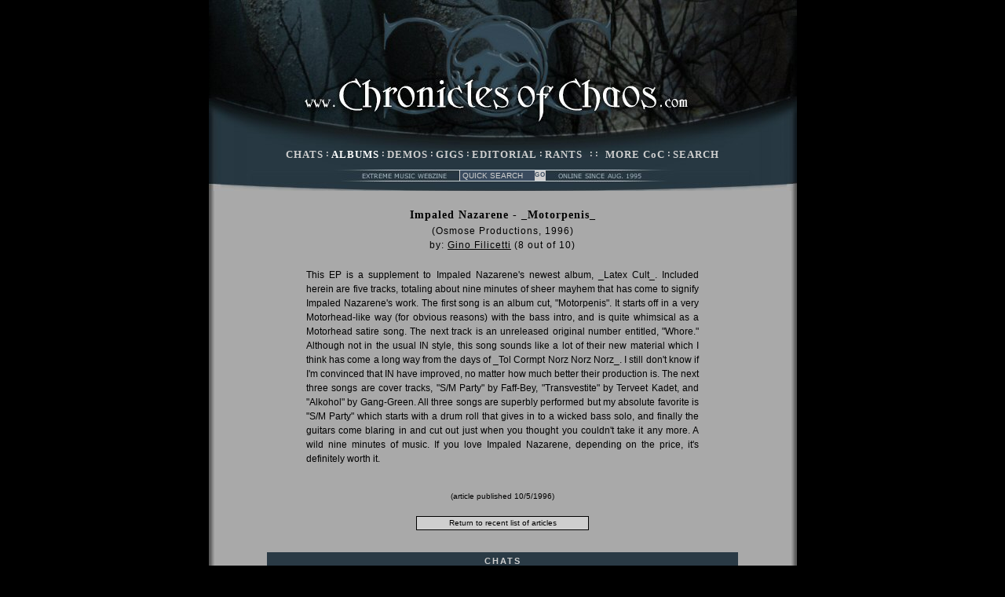

--- FILE ---
content_type: text/html; charset=utf-8
request_url: http://www.chroniclesofchaos.com/articles.aspx?id=2-138
body_size: 4233
content:

<!DOCTYPE html PUBLIC "-//W3C//DTD XHTML 1.0 Strict//EN" "http://www.w3.org/TR/xhtml1/DTD/xhtml1-strict.dtd">
<html xmlns="http://www.w3.org/1999/xhtml">
<head>
  <title>CoC : Impaled Nazarene - Motorpenis : Review</title>
  <meta content="http://schemas.microsoft.com/intellisense/ie5" name="vs_targetSchema" />
  <meta http-equiv="content-type" content="text/html; charset=UTF-8" />
  <meta name="keywords" content="CoC  Impaled Nazarene Motorpenis  Review" />
  <meta name="description" content="CoC : Impaled Nazarene - Motorpenis : Review" />
  <link href="http://www.chroniclesofchaos.com/CoCSS.css" type="text/css" rel="stylesheet" />
  <link rel="icon" href="http://www.chroniclesofchaos.com/favicon.ico" type="image/x-icon" />
  <link rel="shortcut icon" href="http://www.chroniclesofchaos.com/favicon.ico" type="image/x-icon" /> 
  <link rel="alternate" type="application/rss+xml" title="Chronicles of Chaos" href="http://www.chroniclesofchaos.com/rss.aspx" />
  <!-- <script type="text/javascript" src="http://apis.google.com/js/plusone.js"></script> -->
  <script type="text/javascript">

    var _gaq = _gaq || [];
    _gaq.push(['_setAccount', 'UA-910320-1']);
    _gaq.push(['_trackPageview']);

    (function () {
        var ga = document.createElement('script'); ga.type = 'text/javascript'; ga.async = true;
        ga.src = ('https:' == document.location.protocol ? 'https://ssl' : 'http://www') + '.google-analytics.com/ga.js';
        var s = document.getElementsByTagName('script')[0]; s.parentNode.insertBefore(ga, s);
    })();

  </script>
  </head>
<body>
<form method="post" action="./articles.aspx?id=2-138" id="Form1">
<div>
<input type="hidden" name="__VIEWSTATE" id="__VIEWSTATE" value="/wEPDwUKLTUzNDk3MDU4MWRkPPBJ0Esq8gmIQyTDkb765GX6rn0zbYlLUyymBCqfqqA=" />
</div>

<div>

	<input type="hidden" name="__VIEWSTATEGENERATOR" id="__VIEWSTATEGENERATOR" value="CD96ACFB" />
	<input type="hidden" name="__EVENTVALIDATION" id="__EVENTVALIDATION" value="/wEdAARYL8/p35Ad5l8VrQqBMg9SHURftRuSnQQ60G51P5xZE+1kpmRbXqAeOplrXF/+KLj+xLy07FqAVA9rSOlmWWqdluvjlIsNVYVFQFtd96Qbd52V1qRcnSUgwQOnlHefsNQ=" />
</div>

<div class="header">
  <a class="CoCHeader" href="/">&nbsp;</a>
</div>

<div class="menu">
  <div class="menu_links">
    <a href="/Main.aspx?section=1" id="CoCHeader1_aChats">CHATS</a> :
    <a href="/Main.aspx?section=2" id="CoCHeader1_aAlbums" class="CoCMenuActive">ALBUMS</a> :
    <a href="/Main.aspx?section=3" id="CoCHeader1_aDemos">DEMOS</a> :
    <a href="/Main.aspx?section=5" id="CoCHeader1_aGigs">GIGS</a> :
    <a href="/Main.aspx?section=4" id="CoCHeader1_aNews" style="display:none">NEWS</a>
    <a href="/Main.aspx?section=0" id="CoCHeader1_aEditorial">EDITORIAL</a> :
    <a href="/Main.aspx?section=6" id="CoCHeader1_aRants">RANTS</a> &nbsp; : : &nbsp;
    <a href="/Staff.aspx" id="CoCHeader1_aMore">MORE CoC</a> :
    <a href="/AdvancedSearch.aspx" id="CoCHeader1_aAdvSearch">SEARCH</a>
  </div>
</div>
<div class="menu_search">
  <input name="CoCHeader1$tbQuickSearch" type="text" id="CoCHeader1_tbQuickSearch" value=" QUICK SEARCH" class="CoCQuickSearchBox" maxlength="50" onfocus="if (this.value==&#39; QUICK SEARCH&#39;) this.value=&#39;&#39;;" onkeypress="if (event.keyCode==13) {document.getElementById(&#39;CoCHeader1_btQuickSearch&#39;).click(); return false;} else {return true;}" /><input name="CoCHeader1$btQuickSearch" type="button" id="CoCHeader1_btQuickSearch" value="GO" class="CoCQuickSearchButton" onclick="window.location.href=&#39;/Default.aspx?searchMode=5&amp;qs=&#39; + document.getElementById(&#39;CoCHeader1_tbQuickSearch&#39;).value; return true;" />
</div>

<div class="main">
  <span class="hreview">
  <div class="CoCArticleTop">
    <span class="CoCArticleHeader"><span class="item"><span class="fn">Impaled Nazarene - _Motorpenis_</span></span></span><br />
    <span class="CoCArticleSubHeader">(Osmose Productions, 1996)</span><br />
    <span class="CoCLink">by: <span class="reviewer"><a href="Staff.aspx">Gino Filicetti</a></span> (<span class="rating"><span class="value">8</span> out of <span class="best">10</span>)</span>
  </div>
  <div class="CoCArticle">
    <span class="description">
This EP is a supplement to Impaled Nazarene's newest album, _Latex Cult_. Included herein are five tracks, totaling about nine minutes of sheer mayhem that has come to signify Impaled Nazarene's work. The first song is an album cut, "Motorpenis". It starts off in a very Motorhead-like way (for obvious reasons) with the bass intro, and is quite whimsical as a Motorhead satire song. The next track is an unreleased original number entitled, "Whore." Although not in the usual IN style, this song sounds like a lot of their new material which I think has come a long way from the days of _Tol Cormpt Norz Norz Norz_. I still don't know if I'm convinced that IN have improved, no matter how much better their production is. The next three songs are cover tracks, "S/M Party" by Faff-Bey, "Transvestite" by Terveet Kadet, and "Alkohol" by Gang-Green. All three songs are superbly performed but my absolute favorite is "S/M Party" which starts with a drum roll that gives in to a wicked bass solo, and finally the guitars come blaring in and cut out just when you thought you couldn't take it any more. A wild nine minutes of music. If you love Impaled Nazarene, depending on the price, it's definitely worth it.
    </span>
<br /><br />
  </div>
  <div class="CoCArticleEnd">
    <span class="CoCSmallText">(article published <span class="dtreviewed">10/5/1996</span>)</span><br /><br />
<input name="ButtonReturn" type="button" id="ButtonReturn" class="CoCButton" value="Return to recent list of articles" onclick="history.go(-1)" />
  </div>
  <br />
  <div class="CoCArticleGrid">
    <table class="CoCDataGrid">
      <tr>
        <td class="GridTitle" colspan="4"><span class="GridTitle">CHATS</span></td>
      </tr>
      <tr class="CoCDataGridItem">
        <td class="center">1/14/2002</td>
        <td class="center nowrap">P Schwarz</td>
        <td><a href="/articles/chats/1-382_impaled_nazarene.aspx"><b>Impaled Nazarene: </b>Nazarenes Aren't the Only Fiends</a></td>
      </tr>
      <tr class="CoCDataGridAltItem">
        <td class="center">4/9/1997</td>
        <td class="center nowrap">S Hoeltzel</td>
        <td><a href="/articles/chats/1-101_impaled_nazarene.aspx"><b>Impaled Nazarene: </b>Nazarene With a Fax Machine</a></td>
      </tr>
    </table>

    <table class="CoCDataGrid">
      <tr>
        <td class="GridTitle" colspan="4"><span class="GridTitle">ALBUMS</span></td>
      </tr>
      <tr class="CoCDataGridItem">
        <td class="center">1/14/2008</td>
        <td class="center nowrap">J Ulrey</td>
        <td class="center">7</td>
        <td><a href="/reviews/albums/2-5071_impaled_nazarene_manifest.aspx"><b>Impaled Nazarene - </b>Manifest</a></td>
      </tr>
      <tr class="CoCDataGridAltItem">
        <td class="center">12/13/2004</td>
        <td class="center nowrap">Q Kalis</td>
        <td class="center">7.5</td>
        <td><a href="/reviews/albums/2-3653_impaled_nazarene_all_that_you_fear.aspx"><b>Impaled Nazarene - </b>All That You Fear</a></td>
      </tr>
      <tr class="CoCDataGridItem">
        <td class="center">4/12/2002</td>
        <td class="center nowrap">A Wee</td>
        <td class="center">9</td>
        <td><a href="/reviews/albums/2-2286_impaled_nazarene_absence_of_war_does_not_mean_peace.aspx"><b>Impaled Nazarene - </b>Absence of War Does Not Mean Peace</a></td>
      </tr>
      <tr class="CoCDataGridAltItem">
        <td class="center">5/25/2000</td>
        <td class="center nowrap">P Schwarz</td>
        <td class="center">8</td>
        <td><a href="/reviews/albums/2-1579_impaled_nazarene_nihil.aspx"><b>Impaled Nazarene - </b>Nihil</a></td>
      </tr>
      <tr class="CoCDataGridItem">
        <td class="center">7/8/1998</td>
        <td class="center nowrap">A Wasylyk</td>
        <td class="center">5</td>
        <td><a href="/reviews/albums/2-857_impaled_nazarene_rapture.aspx"><b>Impaled Nazarene - </b>Rapture</a></td>
      </tr>
      <tr class="CoCDataGridAltItem">
        <td class="center">5/10/1996</td>
        <td class="center nowrap">S Hoeltzel</td>
        <td class="center">9</td>
        <td><a href="/reviews/albums/2-136_impaled_nazarene_latex_cult.aspx"><b>Impaled Nazarene - </b>Latex Cult</a></td>
      </tr>
    </table>


  </div>
  <div class="clear"></div>
  </span>

</div>

<div class="bottom">
  <img src="/images/social/rss.ico" alt="RSS Feed" />&nbsp;<a href="/RSS.aspx" id="CoCFooter1_aRSS" title="RSS Feed">RSS</a> &nbsp;
  <img src="/images/social/facebook.ico" alt="Facebook" />&nbsp;<a href="http://www.facebook.com/ChroniclesOfChaos" title="CoC on Facebook">Facebook</a> &nbsp;
  <img src="/images/social/twitter.ico" alt="Twitter" />&nbsp;<a href="http://twitter.com/chron_of_chaos" title="CoC on Twitter">Twitter</a> &nbsp;::&nbsp;
  <a href="/IntroMobile.aspx" id="CoCFooter1_aWAP" title="Mobile Access">Mobile</a> :
  <a href="/Subscribe.aspx" id="CoCFooter1_aSubscribe" title="Plain Text Digest">Text</a> &nbsp;::&nbsp;
  <a onclick="window.open('http://validator.w3.org/check?uri=referer')" href="#" title="W3C HTML Validation">HTML</a> :
  <a onclick="window.open('http://jigsaw.w3.org/css-validator/check/referer')" href="#" title="W3C CSS Validation">CSS</a> &nbsp;::&nbsp;
  <a href="/Sitemap.aspx" id="CoCFooter1_aSiteMap">Sitemap</a><br /><br />
  All contents copyright 1995-2026 their individual creators.&nbsp;&nbsp;All rights reserved.&nbsp;&nbsp;Do not reproduce without permission.<br /><br />
  All opinions expressed in Chronicles of Chaos are opinions held at the time of writing by the individuals expressing them.<br />
  They do not necessarily reflect the opinions of anyone else, past or present.<br /><br />
</div>

</form>
</body>
</html>